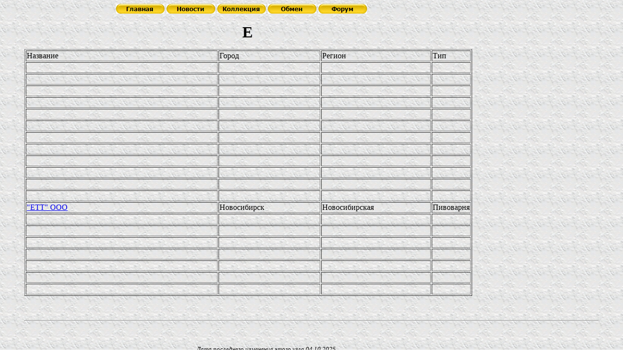

--- FILE ---
content_type: text/html
request_url: http://nubo.ru/beervrn/stranic/e_1.htm
body_size: 1919
content:
<html>

<head>
<meta http-equiv="Content-Language" content="ru">
<meta http-equiv="Content-Type" content="text/html; charset=windows-1251">
<title>Е</title>
<meta name="keywords" content="Пивзаводы России">
<script language="JavaScript">
<!--
function FP_preloadImgs() {//v1.0
 var d=document,a=arguments; if(!d.FP_imgs) d.FP_imgs=new Array();
 for(var i=0; i<a.length; i++) { d.FP_imgs[i]=new Image; d.FP_imgs[i].src=a[i]; }
}

function FP_swapImg() {//v1.0
 var doc=document,args=arguments,elm,n; doc.$imgSwaps=new Array(); for(n=2; n<args.length;
 n+=2) { elm=FP_getObjectByID(args[n]); if(elm) { doc.$imgSwaps[doc.$imgSwaps.length]=elm;
 elm.$src=elm.src; elm.src=args[n+1]; } }
}

function FP_getObjectByID(id,o) {//v1.0
 var c,el,els,f,m,n; if(!o)o=document; if(o.getElementById) el=o.getElementById(id);
 else if(o.layers) c=o.layers; else if(o.all) el=o.all[id]; if(el) return el;
 if(o.id==id || o.name==id) return o; if(o.childNodes) c=o.childNodes; if(c)
 for(n=0; n<c.length; n++) { el=FP_getObjectByID(id,c[n]); if(el) return el; }
 f=o.forms; if(f) for(n=0; n<f.length; n++) { els=f[n].elements;
 for(m=0; m<els.length; m++){ el=FP_getObjectByID(id,els[n]); if(el) return el; } }
 return null;
}
// -->
</script>
</head>

<body onload="FP_preloadImgs(/*url*/'../buttonC.jpg', /*url*/'../buttonD.jpg', /*url*/'../buttonF.jpg', /*url*/'../button10.jpg', /*url*/'../buttonC1.jpg', /*url*/'../buttonD1.jpg', /*url*/'../buttonF1.jpg', /*url*/'../button11.jpg', /*url*/'../button15.jpg', /*url*/'../button16.jpg', /*url*/'../button1B.jpg', /*url*/'../button1C.jpg', /*url*/'../button12.jpg', /*url*/'../button13.jpg')" background="../030.gif" leftmargin="50">

<p>&nbsp;&nbsp;&nbsp;&nbsp;&nbsp;&nbsp;&nbsp;&nbsp;&nbsp;&nbsp;&nbsp;&nbsp;&nbsp;&nbsp;&nbsp;&nbsp;&nbsp; &nbsp;<span lang="en-us">&nbsp;&nbsp;&nbsp;&nbsp;&nbsp;&nbsp;&nbsp;&nbsp;&nbsp;&nbsp;&nbsp;&nbsp;&nbsp;&nbsp;&nbsp;&nbsp;&nbsp;&nbsp;&nbsp;&nbsp;&nbsp;&nbsp;&nbsp;&nbsp;&nbsp;&nbsp;
</span>&nbsp;<a href="../index.htm"><img border="0" id="img7" src="../buttonB1.jpg" height="20" width="100" alt="Главная" fp-style="fp-btn: Embossed Capsule 4; fp-font-style: Bold; fp-orig: 0" fp-title="Главная" onmouseover="FP_swapImg(1,0,/*id*/'img7',/*url*/'../buttonC1.jpg')" onmouseout="FP_swapImg(0,0,/*id*/'img7',/*url*/'../buttonB1.jpg')" onmousedown="FP_swapImg(1,0,/*id*/'img7',/*url*/'../buttonD1.jpg')" onmouseup="FP_swapImg(0,0,/*id*/'img7',/*url*/'../buttonC1.jpg')"></a>
<a href="../News.htm">
<img border="0" id="img8" src="../buttonE1.jpg" height="20" width="100" alt="Новости" fp-style="fp-btn: Embossed Capsule 4; fp-font-style: Bold; fp-orig: 0" fp-title="Новости" onmouseover="FP_swapImg(1,0,/*id*/'img8',/*url*/'../buttonF1.jpg')" onmouseout="FP_swapImg(0,0,/*id*/'img8',/*url*/'../buttonE1.jpg')" onmousedown="FP_swapImg(1,0,/*id*/'img8',/*url*/'../button11.jpg')" onmouseup="FP_swapImg(0,0,/*id*/'img8',/*url*/'../buttonF1.jpg')"></a>
<a href="../Collect.htm">
<img border="0" id="img9" src="../button14.jpg" height="20" width="100" alt="Коллекция" fp-style="fp-btn: Embossed Capsule 4; fp-font-style: Bold; fp-orig: 0" fp-title="Коллекция" onmouseover="FP_swapImg(1,0,/*id*/'img9',/*url*/'../button15.jpg')" onmouseout="FP_swapImg(0,0,/*id*/'img9',/*url*/'../button14.jpg')" onmousedown="FP_swapImg(1,0,/*id*/'img9',/*url*/'../button16.jpg')" onmouseup="FP_swapImg(0,0,/*id*/'img9',/*url*/'../button15.jpg')"></a>
<span lang="en-us">
<a href="../obmen_1.htm">
<img border="0" id="img12" src="../button4.jpg" height="20" width="100" alt="Обмен" onmouseover="FP_swapImg(1,0,/*id*/'img12',/*url*/'../button12.jpg')" onmouseout="FP_swapImg(0,0,/*id*/'img12',/*url*/'../button4.jpg')" onmousedown="FP_swapImg(1,0,/*id*/'img12',/*url*/'../button13.jpg')" onmouseup="FP_swapImg(0,0,/*id*/'img12',/*url*/'../button12.jpg')" fp-style="fp-btn: Embossed Capsule 4; fp-font-style: Bold" fp-title="Обмен"></a>
</span><a href="../forum">
<img border="0" id="img11" src="../button1A.jpg" height="20" width="100" alt="Форум" fp-style="fp-btn: Embossed Capsule 4; fp-font-style: Bold; fp-orig: 0" fp-title="Форум" onmouseover="FP_swapImg(1,0,/*id*/'img11',/*url*/'../button1B.jpg')" onmouseout="FP_swapImg(0,0,/*id*/'img11',/*url*/'../button1A.jpg')" onmousedown="FP_swapImg(1,0,/*id*/'img11',/*url*/'../button1C.jpg')" onmouseup="FP_swapImg(0,0,/*id*/'img11',/*url*/'../button1B.jpg')"></a></p>
<p><font size="6"><b>&nbsp;&nbsp;&nbsp;&nbsp;&nbsp;&nbsp;&nbsp;&nbsp;&nbsp;&nbsp;&nbsp;&nbsp;&nbsp;&nbsp;&nbsp;&nbsp;&nbsp;&nbsp;&nbsp;&nbsp;&nbsp;&nbsp;&nbsp;&nbsp;&nbsp;&nbsp;&nbsp;&nbsp;&nbsp;&nbsp;&nbsp;&nbsp;&nbsp;&nbsp;&nbsp;&nbsp;&nbsp;&nbsp;&nbsp;&nbsp;&nbsp;&nbsp;&nbsp;&nbsp;<span lang="en-us">&nbsp;&nbsp;&nbsp;&nbsp;
</span>&nbsp;&nbsp;&nbsp;&nbsp;&nbsp;&nbsp; 
Е</b></font><span lang="en-us">&nbsp;</span></p>
<table border="1" width="78%" id="table1">
	<tr>
		<td width="549">Название</td>
		<td width="259">Город</td>
		<td width="276">Регион</td>
		<td>Тип</td>
	</tr>
	<tr>
		<td width="549">
		&nbsp;</td>
		<td width="259">&nbsp;</td>
		<td width="276">&nbsp;</td>
		<td>&nbsp;</td>
	</tr>
	<tr>
		<td width="549">&nbsp;</td>
		<td width="259">&nbsp;</td>
		<td width="276">
		&nbsp;</td>
		<td>&nbsp;</td>
	</tr>
	<tr>
		<td width="549">&nbsp;</td>
		<td width="259">&nbsp;</td>
		<td width="276">
		&nbsp;</td>
		<td>&nbsp;</td>
	</tr>
	<tr>
		<td width="549">&nbsp;</td>
		<td width="259">&nbsp;</td>
		<td width="276">&nbsp;</td>
		<td>&nbsp;</td>
	</tr>
	<tr>
		<td width="549">&nbsp;</td>
		<td width="259">&nbsp;</td>
		<td width="276">&nbsp;</td>
		<td>&nbsp;</td>
	</tr>
	<tr>
		<td width="549">
		&nbsp;</td>
		<td width="259">&nbsp;</td>
		<td width="276">&nbsp;</td>
		<td>&nbsp;</td>
	</tr>
	<tr>
		<td width="549">
		&nbsp;</td>
		<td width="259">&nbsp;</td>
		<td width="276">&nbsp;</td>
		<td>&nbsp;</td>
	</tr>
	<tr>
		<td width="549">&nbsp;</td>
		<td width="259">&nbsp;</td>
		<td width="276">&nbsp;</td>
		<td>&nbsp;</td>
	</tr>
	<tr>
		<td width="549">&nbsp;</td>
		<td width="259">&nbsp;</td>
		<td width="276">&nbsp;</td>
		<td>&nbsp;</td>
	</tr>
	<tr>
		<td width="549">
		&nbsp;</td>
		<td width="259">&nbsp;</td>
		<td width="276">&nbsp;</td>
		<td>&nbsp;</td>
	</tr>
	<tr>
		<td width="549">
		&nbsp;</td>
		<td width="259">&nbsp;</td>
		<td width="276">&nbsp;</td>
		<td>&nbsp;</td>
	</tr>
	<tr>
		<td width="549">
		&nbsp;</td>
		<td width="259">&nbsp;</td>
		<td width="276">
		&nbsp;</td>
		<td>&nbsp;</td>
	</tr>
	<tr>
		<td width="549">
		<a href="../Collection/novosib/novosibave/novosibave_1.htm">
		&quot;ЕТТ&quot; ООО </a></td>
		<td width="259">Новосибирск</td>
		<td width="276">
		Новосибирская</td>
		<td>Пивоварня</td>
	</tr>
	<tr>
		<td width="549">&nbsp;</td>
		<td width="259">&nbsp;</td>
		<td width="276">
		&nbsp;</td>
		<td>&nbsp;</td>
	</tr>
	<tr>
		<td width="549">&nbsp;</td>
		<td width="259">&nbsp;</td>
		<td width="276">
		&nbsp;</td>
		<td>&nbsp;</td>
	</tr>
	<tr>
		<td width="549">&nbsp;</td>
		<td width="259">&nbsp;</td>
		<td width="276">&nbsp;</td>
		<td>&nbsp;</td>
	</tr>
	<tr>
		<td width="549">&nbsp;</td>
		<td width="259">&nbsp;</td>
		<td width="276">&nbsp;</td>
		<td>&nbsp;</td>
	</tr>
	<tr>
		<td width="549">&nbsp;</td>
		<td width="259">&nbsp;</td>
		<td width="276">
		&nbsp;</td>
		<td>&nbsp;</td>
	</tr>
	<tr>
		<td width="549">
		&nbsp;</td>
		<td width="259">&nbsp;</td>
		<td width="276">&nbsp;</td>
		<td>&nbsp;</td>
	</tr>
	<tr>
		<td width="549">&nbsp;</td>
		<td width="259">&nbsp;</td>
		<td width="276">&nbsp;</td>
		<td>&nbsp;</td>
	</tr>
</table>
<p>&nbsp;</p>
</p><hr>
<p>&nbsp;&nbsp;&nbsp;&nbsp;&nbsp;&nbsp;&nbsp;&nbsp;&nbsp;&nbsp;&nbsp;&nbsp;&nbsp;&nbsp;&nbsp;&nbsp;&nbsp;&nbsp;&nbsp;&nbsp;&nbsp;&nbsp;&nbsp;&nbsp;&nbsp;&nbsp;&nbsp;&nbsp;&nbsp;&nbsp;&nbsp;&nbsp;&nbsp;&nbsp;&nbsp;&nbsp;&nbsp;&nbsp;&nbsp;&nbsp;&nbsp;&nbsp;&nbsp;&nbsp;&nbsp;&nbsp;&nbsp;&nbsp;&nbsp;&nbsp;&nbsp;&nbsp;&nbsp;&nbsp;&nbsp;&nbsp;&nbsp;&nbsp;&nbsp;&nbsp;&nbsp;&nbsp;&nbsp;&nbsp;&nbsp;&nbsp;&nbsp;&nbsp;&nbsp;&nbsp;&nbsp;&nbsp;&nbsp;&nbsp;&nbsp;&nbsp;&nbsp;&nbsp;&nbsp;&nbsp;&nbsp;&nbsp;&nbsp;&nbsp;&nbsp;&nbsp;&nbsp;&nbsp;&nbsp;&nbsp;&nbsp;&nbsp;&nbsp;&nbsp;&nbsp;
<span lang="en-us">&nbsp;<!--webbot bot="Navigation" S-Orientation="horizontal" S-Rendering="graphics" S-Type="arrows" B-Include-Home="TRUE" B-Include-Up="FALSE" startspan --><!--webbot bot="Navigation" i-checksum="0" endspan --></span></p>
<p><i><small>&nbsp;&nbsp;&nbsp;&nbsp;&nbsp;&nbsp;&nbsp;&nbsp;&nbsp;&nbsp;&nbsp;&nbsp;&nbsp;&nbsp;&nbsp;&nbsp;&nbsp;&nbsp;&nbsp;&nbsp;&nbsp;&nbsp;&nbsp;&nbsp;&nbsp;&nbsp;&nbsp;&nbsp;&nbsp;&nbsp;&nbsp;&nbsp;&nbsp;&nbsp;&nbsp;&nbsp;&nbsp;&nbsp;&nbsp;&nbsp;&nbsp;&nbsp;&nbsp;&nbsp;&nbsp;&nbsp;&nbsp;&nbsp;&nbsp;&nbsp;&nbsp;&nbsp;&nbsp;&nbsp;&nbsp;&nbsp;&nbsp;&nbsp;&nbsp;&nbsp;&nbsp;&nbsp;&nbsp;&nbsp;&nbsp;&nbsp;&nbsp;&nbsp;&nbsp;&nbsp;&nbsp;&nbsp;&nbsp;&nbsp;&nbsp;&nbsp;&nbsp;&nbsp;&nbsp;&nbsp;&nbsp;&nbsp;&nbsp;&nbsp;&nbsp;&nbsp;&nbsp;&nbsp;&nbsp;&nbsp;&nbsp;&nbsp;&nbsp;&nbsp;&nbsp;&nbsp;&nbsp;&nbsp;&nbsp;&nbsp;&nbsp;&nbsp;&nbsp;&nbsp;&nbsp;&nbsp;&nbsp;&nbsp;&nbsp;&nbsp;&nbsp;&nbsp;&nbsp;&nbsp;&nbsp;&nbsp;&nbsp; Дата последнего изменения этого узла
<!--webbot bot="Timestamp" s-type="EDITED" s-format="%d.%m.%Y" startspan -->04.10.2025<!--webbot bot="Timestamp" i-checksum="12468" endspan --> </small></i>
</p>

</body>

</html>